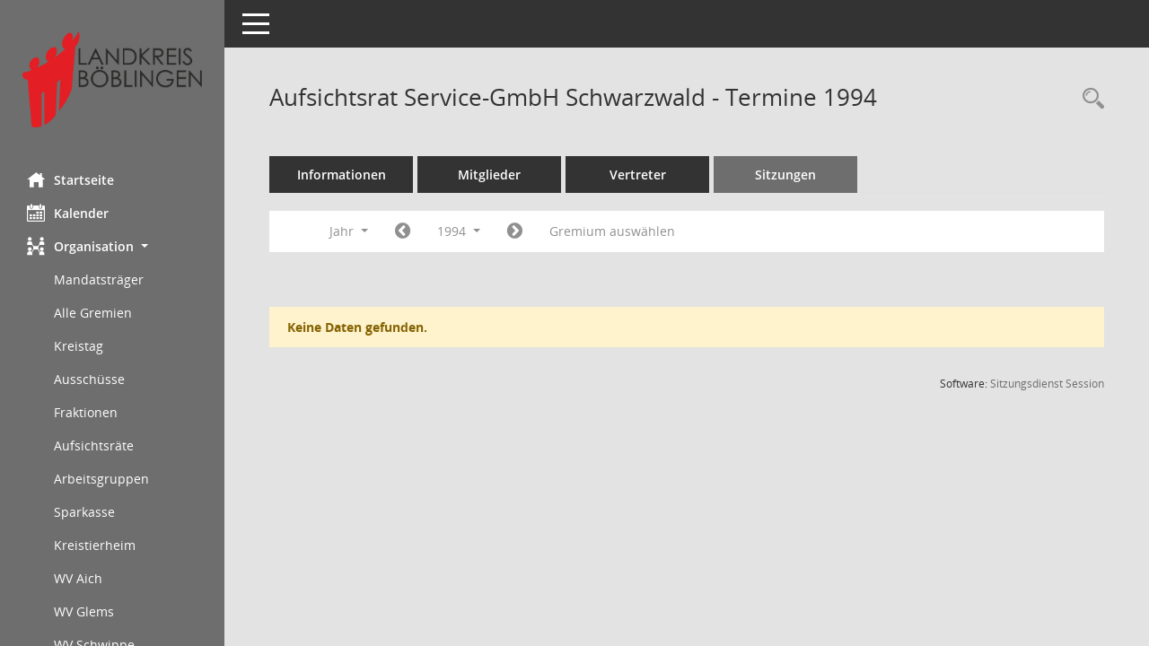

--- FILE ---
content_type: text/html;charset=utf-8
request_url: https://service.lrabb.de/bi/si0046.asp?__cjahr=1994&__cmonat=1&__canz=12&__ksigrnr=17&__osidat=d&smccont=85&__cselect=65536
body_size: 4536
content:
<!DOCTYPE html>
<html lang="de" x-ms-format-detection="none"><head><meta charset="utf-8"><meta http-equiv="X-UA-Compatible" content="IE=edge"><meta name="viewport" content="width=device-width, initial-scale=1"><meta name="description" content=""><meta name="author" content="Somacos GmbH &amp; Co. KG,https://www.somacos.de, SessionNet Version 5.5.1 bi (Layout 6)"><meta name="sessionnet" content="V:050501"><link rel="shortcut icon" href="im/browser.ico" type="image/x-icon"><link rel="apple-touch-icon" href="im/somacos57.png"><link rel="help" href="yhelp1.asp" title="Hilfe"><link rel="start" href="info.asp" title="Startseite"><title>SessionNet |  Aufsichtsrat Service-GmbH Schwarzwald - Termine 1994</title><meta name="viewport" content="width=device-width,initial-scale=1.0"><script>var smcGLOBAL_FUNCTION_STATUS_LOGON = 1;var smcStatus_Logon = false;</script><script src="yjavascript.js"></script><script src="js/shopjavascript.js"></script><meta name="format-detection" content="telephone=no, date=no, address=no, email=no"><link href="css/styles6.css" rel="stylesheet"><link href="css/styles5_3.css" rel="stylesheet"><link href="css/styles5fct.css" rel="stylesheet"><link href="config/layout/lrabb/config.css" rel="stylesheet"><link id="smcglobalprintstyles" rel="stylesheet" type="text/css" media="print" href="css/styles5print.css"><link href="css/responsive.css" rel="stylesheet"><link href="css/responsive3.css" rel="stylesheet" media="(max-width:767px)"><!--[if lt IE 9]><script src="js/smchtml5shiv.min.js"></script><script src="js/smcrespond.min.js"></script><![endif]--></head><body id="smc_body" class="smc-body">
<!-- #wrapper --><div id="wrapper" class="smclayout smc_page_si0046_layout"><div id="sidebar-wrapper" role="navigation" aria-label="Hauptmenü" class="smc-nav-config smc-pr-n"><div class="logo smc-config-logo"><a href="info.asp" title="Hier gelangen Sie zur Startseite dieser Webanwendung." aria-label="Hier gelangen Sie zur Startseite dieser Webanwendung." class="smce-a-u"><img src="config/layout/lrabb/logo.png" class="img-responsive smc-img-logo" alt="Logo"></a></div><ul id="sidebar-nav" class="nav nav-pills nav-stacked"><li class="nav-item smc-nav-online"><a href="info.asp" title="Hier gelangen Sie zur Startseite dieser Webanwendung." aria-label="Hier gelangen Sie zur Startseite dieser Webanwendung." class="smce-a-u nav-link smcmenu1 smc-ct1"><i class="smc smc-home" aria-hidden="true"></i>Startseite</a></li>
<li class="nav-item smc-nav-online"><a href="si0040.asp" title="Diese Seite enthält eine kalendarische Übersicht der Sitzungstermine für einen Monat." aria-label="Diese Seite enthält eine kalendarische Übersicht der Sitzungstermine für einen Monat." class="smce-a-u nav-link smcmenu1 smc-ct1"><i class="smc smc-calendar" aria-hidden="true"></i>Kalender</a></li>
<li class="nav-item smc-nav-online"><a id="smc_nav_group_org" aria-expanded="false" role="button" data-toggle="collapse" href="#smc_nav_group_sub_org" aria-controls="smc_nav_group_sub_org"><span><i class="smc smc-network-connection" aria-hidden="true"></i>Organisation</span> <span class="caret"></span></a><ul id="smc_nav_group_sub_org" class="nav collapse show" role="menu" aria-labelledby="smc_nav_group_org"><li class="smc-nav-link"><a href="kp0041.asp" title="Diese Seite listet die Personen, die im Sitzungsdienst als Mitglieder registriert sind, auf. Als Filter dienen neben den Anfangsbuchstaben der Nachnamen die Zeiträume." aria-label="Diese Seite listet die Personen, die im Sitzungsdienst als Mitglieder registriert sind, auf. Als Filter dienen neben den Anfangsbuchstaben der Nachnamen die Zeiträume." class="smce-a-u">Mandatsträger</a></li><li class="smc-nav-link"><a href="gr0040.asp" title="Diese Seite zeigt eine Liste der Gremien, für die im Sitzungsdienst Informationen verwaltet werden. Als Filter stehen die Zeiträume zur Verfügung." aria-label="Diese Seite zeigt eine Liste der Gremien, für die im Sitzungsdienst Informationen verwaltet werden. Als Filter stehen die Zeiträume zur Verfügung." class="smce-a-u">Alle Gremien</a></li><li class="smc-nav-link"><a href="kp0040.asp?__kgrnr=1" title="Diese Seite zeigt Details zu einem Gremium an. Neben allgemeinen Informationen sehen Sie, welche Mitglieder dem Gremium zugeordnet sind. Sie erhalten u.a. die Möglichkeit, die Sitzungen und Beschlüsse des Gremiums abzurufen." aria-label="Diese Seite zeigt Details zu einem Gremium an. Neben allgemeinen Informationen sehen Sie, welche Mitglieder dem Gremium zugeordnet sind. Sie erhalten u.a. die Möglichkeit, die Sitzungen und Beschlüsse des Gremiums abzurufen." class="smce-a-u">Kreistag</a></li><li class="smc-nav-link"><a href="gr0040.asp?__cgrname=aussch" title="Diese Seite zeigt eine Liste der Gremien, für die im Sitzungsdienst Informationen verwaltet werden. Als Filter stehen die Zeiträume zur Verfügung." aria-label="Diese Seite zeigt eine Liste der Gremien, für die im Sitzungsdienst Informationen verwaltet werden. Als Filter stehen die Zeiträume zur Verfügung." class="smce-a-u">Ausschüsse</a></li><li class="smc-nav-link"><a href="gr0040.asp?__cgrname=fraktion" title="Diese Seite zeigt eine Liste der Gremien, für die im Sitzungsdienst Informationen verwaltet werden. Als Filter stehen die Zeiträume zur Verfügung." aria-label="Diese Seite zeigt eine Liste der Gremien, für die im Sitzungsdienst Informationen verwaltet werden. Als Filter stehen die Zeiträume zur Verfügung." class="smce-a-u">Fraktionen</a></li><li class="smc-nav-link"><a href="gr0040.asp?__cgrname=aufsichtsrat" title="Diese Seite zeigt eine Liste der Gremien, für die im Sitzungsdienst Informationen verwaltet werden. Als Filter stehen die Zeiträume zur Verfügung." aria-label="Diese Seite zeigt eine Liste der Gremien, für die im Sitzungsdienst Informationen verwaltet werden. Als Filter stehen die Zeiträume zur Verfügung." class="smce-a-u">Aufsichtsräte</a></li><li class="smc-nav-link"><a href="gr0040.asp?__cgrname=arbeitsgruppe" title="Diese Seite zeigt eine Liste der Gremien, für die im Sitzungsdienst Informationen verwaltet werden. Als Filter stehen die Zeiträume zur Verfügung." aria-label="Diese Seite zeigt eine Liste der Gremien, für die im Sitzungsdienst Informationen verwaltet werden. Als Filter stehen die Zeiträume zur Verfügung." class="smce-a-u">Arbeitsgruppen</a></li><li class="smc-nav-link"><a href="gr0040.asp?__cgrname=sparkasse" title="Diese Seite zeigt eine Liste der Gremien, für die im Sitzungsdienst Informationen verwaltet werden. Als Filter stehen die Zeiträume zur Verfügung." aria-label="Diese Seite zeigt eine Liste der Gremien, für die im Sitzungsdienst Informationen verwaltet werden. Als Filter stehen die Zeiträume zur Verfügung." class="smce-a-u">Sparkasse</a></li><li class="smc-nav-link smc-nav-link-extern"><a href="https://service.lrabb.de/BI_Kreistierheim/" title="Externer Link: Kreistierheim" aria-label="Externer Link: Kreistierheim" class="smce-a-u" target="_blank" data-rel="external">Kreistierheim</a></li><li class="smc-nav-link smc-nav-link-extern"><a href="https://service.lrabb.de/BI_WV-Aich/" title="Externer Link: WV Aich" aria-label="Externer Link: WV Aich" class="smce-a-u" target="_blank" data-rel="external">WV Aich</a></li><li class="smc-nav-link smc-nav-link-extern"><a href="https://service.lrabb.de/BI_WV-Glems/" title="Externer Link: WV Glems" aria-label="Externer Link: WV Glems" class="smce-a-u" target="_blank" data-rel="external">WV Glems</a></li><li class="smc-nav-link smc-nav-link-extern"><a href="https://service.lrabb.de/BI_WV-Schwippe/" title="Externer Link: WV Schwippe" aria-label="Externer Link: WV Schwippe" class="smce-a-u" target="_blank" data-rel="external">WV Schwippe</a></li><li class="smc-nav-link smc-nav-link-extern"><a href="https://service.lrabb.de/BI_WV-Wuerm/" title="Externer Link: WV Würm" aria-label="Externer Link: WV Würm" class="smce-a-u" target="_blank" data-rel="external">WV Würm</a></li><li class="smc-nav-link smc-nav-link-extern"><a href="https://service.lrabb.de/BI_ZDBB/" title="Externer Link: ZD.BB" aria-label="Externer Link: ZD.BB" class="smce-a-u" target="_blank" data-rel="external">ZD.BB</a></li><li class="smc-nav-link smc-nav-link-extern"><a href="https://service.lrabb.de/BI_FVSLK/" title="Externer Link: Sicherer Landkreis" aria-label="Externer Link: Sicherer Landkreis" class="smce-a-u" target="_blank" data-rel="external">Sicherer Landkreis</a></li><li class="smc-nav-link smc-nav-link-extern"><a href="https://service.lrabb.de/BI_ZVBBA/" title="Externer Link: ZV Breitbandausbau" aria-label="Externer Link: ZV Breitbandausbau" class="smce-a-u" target="_blank" data-rel="external">ZV Breitbandausbau</a></li></ul></li>
</ul><!-- /Sidebar ende smcnav mandatos --></div>
<div id="page-content-wrapper">
<nav id="top-bar" class="navbar navbar-inverse" aria-label="Auswahlmenü"><div id="menu-toggle" class="collapsed" title="Navigation ein- bzw. ausblenden"><span class="sr-only">Toggle navigation</span><span class="icon-bar"></span><span class="icon-bar"></span><span class="icon-bar"></span></div><ul class="nav navbar-nav navbar-right">

</ul></nav>

<div class="page-title" role="navigation" aria-label="Seitentitel und Oberes Menü"><ul class="nav nav-pills smc-nav-actions float-right smc-pr-n" aria-label="Oberes Menü"><li><a href="recherche.asp" title="Rechercheauswahl anzeigen" aria-label="Rechercheauswahl anzeigen" class=""><i class="smc smc-magnifier" aria-hidden="true"></i><span class="sr-only">Rechercheauswahl</span></a></li></ul><h1 class="smc_h1"> Aufsichtsrat Service-GmbH Schwarzwald - Termine 1994</h1></div>

<div id="page-content" role="main" aria-label="Informationen">
<ul class="nav nav-tabs smcnoprint" id="smcregister" aria-label="Tab Navigation">
<li class="nav-item"><a href="gr0054.asp?__kgrnr=17" title="Informationen" aria-label="Informationen" class="smce-a-u nav-link">Informationen</a></li><li class="nav-item"><a href="kp0040.asp?__kgrnr=17" title="Mitglieder" aria-label="Mitglieder" class="smce-a-u nav-link">Mitglieder</a></li><li class="nav-item"><a href="kp0042.asp?__kgrnr=17" title="Vertreter" aria-label="Vertreter" class="smce-a-u nav-link">Vertreter</a></li><li class="nav-item active smc-ct1" aria-selected="true"><a href="si0046.asp?smccont=85&amp;__cselect=65536&amp;__cfid=65536&amp;__canz=12&amp;__cmonat=1&amp;__osidat=d&amp;__kgsgrnr=17" title="Sitzungen" aria-label="Sitzungen" class="smce-a-u nav-link">Sitzungen</a></li>
</ul>
<div id="smcfiltermenu" class="smcnoprint smc-filter-bar"><ul class="nav nav-pills">

<li class="nav-item dropdown xxx"><a aria-expanded="false" aria-haspopup="true" role="button" data-toggle="dropdown" class="nav-link dropdown-toggle" href="#">Jahr <span class="caret"></span></a><ul class="smcfiltermenu_g8 dropdown-menu dropdown-menu-right"><a class="smce-a-u dropdown-item smcfiltermenuselected" href="si0046.asp?__cselect=65536&amp;__cfid=65536&amp;__cjahr=1994&amp;__ksigrnr=17&amp;__osidat=d&amp;smccont=85&amp;__canz=12&amp;__cmonat=1" title="Jahr">Jahr</a><a class="smce-a-u dropdown-item smcfiltermenu" href="si0046.asp?__cselect=131072&amp;__cfid=131072&amp;__cjahr=1994&amp;__cmonat=1&amp;__ksigrnr=17&amp;__osidat=d&amp;smccont=85&amp;__canz=3" title="Quartal">Quartal</a><a class="smce-a-u dropdown-item smcfiltermenu" href="si0046.asp?__cselect=262144&amp;__cfid=262144&amp;__cjahr=1994&amp;__cmonat=1&amp;__ksigrnr=17&amp;__osidat=d&amp;smccont=85&amp;__canz=1" title="Monat">Monat</a></ul></li><li class="nav-item"><a href="si0046.asp?__cjahr=1993&amp;__cmonat=1&amp;__canz=12&amp;__ksigrnr=17&amp;__osidat=d&amp;smccont=85&amp;__cselect=65536" title="Jahr: 1993 Monat: 1" aria-label="Jahr: 1993 Monat: 1" class="smce-a-u nav-link smcfiltermenuprev"><i class="fa fa-chevron-circle-left smcfontawesome"></i></a></li><li class="nav-item dropdown smc-dropdown-short"><a id="smce09060000000001" aria-expanded="false" aria-haspopup="true" aria-label="Jahr auswählen" title="Jahr auswählen" role="button" data-toggle="dropdown" class="nav-link dropdown-toggle" href="#">1994 <span class="caret"></span></a><div class="smcfiltermenuyear dropdown-menu dropdown-menu-right" aria-labelledby="smce09060000000001"><a href="si0046.asp?__cjahr=2028&amp;__cmonat=1&amp;__canz=12&amp;__ksigrnr=17&amp;__osidat=d&amp;smccont=85&amp;__cselect=65536" title="Jahr: 2028 Monat: 1" aria-label="Jahr: 2028 Monat: 1" class="smce-a-u dropdown-item smcfiltermenuyear">2028</a><a href="si0046.asp?__cjahr=2027&amp;__cmonat=1&amp;__canz=12&amp;__ksigrnr=17&amp;__osidat=d&amp;smccont=85&amp;__cselect=65536" title="Jahr: 2027 Monat: 1" aria-label="Jahr: 2027 Monat: 1" class="smce-a-u dropdown-item smcfiltermenuyear">2027</a><a href="si0046.asp?__cjahr=2026&amp;__cmonat=1&amp;__canz=12&amp;__ksigrnr=17&amp;__osidat=d&amp;smccont=85&amp;__cselect=65536" title="Jahr: 2026 Monat: 1" aria-label="Jahr: 2026 Monat: 1" class="smce-a-u dropdown-item smcfiltermenuyear smcfiltermenuyearnow">2026</a><a href="si0046.asp?__cjahr=2025&amp;__cmonat=1&amp;__canz=12&amp;__ksigrnr=17&amp;__osidat=d&amp;smccont=85&amp;__cselect=65536" title="Jahr: 2025 Monat: 1" aria-label="Jahr: 2025 Monat: 1" class="smce-a-u dropdown-item smcfiltermenuyear">2025</a><a href="si0046.asp?__cjahr=2024&amp;__cmonat=1&amp;__canz=12&amp;__ksigrnr=17&amp;__osidat=d&amp;smccont=85&amp;__cselect=65536" title="Jahr: 2024 Monat: 1" aria-label="Jahr: 2024 Monat: 1" class="smce-a-u dropdown-item smcfiltermenuyear">2024</a><a href="si0046.asp?__cjahr=2023&amp;__cmonat=1&amp;__canz=12&amp;__ksigrnr=17&amp;__osidat=d&amp;smccont=85&amp;__cselect=65536" title="Jahr: 2023 Monat: 1" aria-label="Jahr: 2023 Monat: 1" class="smce-a-u dropdown-item smcfiltermenuyear">2023</a><a href="si0046.asp?__cjahr=2022&amp;__cmonat=1&amp;__canz=12&amp;__ksigrnr=17&amp;__osidat=d&amp;smccont=85&amp;__cselect=65536" title="Jahr: 2022 Monat: 1" aria-label="Jahr: 2022 Monat: 1" class="smce-a-u dropdown-item smcfiltermenuyear">2022</a><a href="si0046.asp?__cjahr=2021&amp;__cmonat=1&amp;__canz=12&amp;__ksigrnr=17&amp;__osidat=d&amp;smccont=85&amp;__cselect=65536" title="Jahr: 2021 Monat: 1" aria-label="Jahr: 2021 Monat: 1" class="smce-a-u dropdown-item smcfiltermenuyear">2021</a><a href="si0046.asp?__cjahr=2020&amp;__cmonat=1&amp;__canz=12&amp;__ksigrnr=17&amp;__osidat=d&amp;smccont=85&amp;__cselect=65536" title="Jahr: 2020 Monat: 1" aria-label="Jahr: 2020 Monat: 1" class="smce-a-u dropdown-item smcfiltermenuyear">2020</a><a href="si0046.asp?__cjahr=2019&amp;__cmonat=1&amp;__canz=12&amp;__ksigrnr=17&amp;__osidat=d&amp;smccont=85&amp;__cselect=65536" title="Jahr: 2019 Monat: 1" aria-label="Jahr: 2019 Monat: 1" class="smce-a-u dropdown-item smcfiltermenuyear">2019</a><a href="si0046.asp?__cjahr=2018&amp;__cmonat=1&amp;__canz=12&amp;__ksigrnr=17&amp;__osidat=d&amp;smccont=85&amp;__cselect=65536" title="Jahr: 2018 Monat: 1" aria-label="Jahr: 2018 Monat: 1" class="smce-a-u dropdown-item smcfiltermenuyear">2018</a><a href="si0046.asp?__cjahr=2017&amp;__cmonat=1&amp;__canz=12&amp;__ksigrnr=17&amp;__osidat=d&amp;smccont=85&amp;__cselect=65536" title="Jahr: 2017 Monat: 1" aria-label="Jahr: 2017 Monat: 1" class="smce-a-u dropdown-item smcfiltermenuyear">2017</a><a href="si0046.asp?__cjahr=2016&amp;__cmonat=1&amp;__canz=12&amp;__ksigrnr=17&amp;__osidat=d&amp;smccont=85&amp;__cselect=65536" title="Jahr: 2016 Monat: 1" aria-label="Jahr: 2016 Monat: 1" class="smce-a-u dropdown-item smcfiltermenuyear">2016</a><a href="si0046.asp?__cjahr=2015&amp;__cmonat=1&amp;__canz=12&amp;__ksigrnr=17&amp;__osidat=d&amp;smccont=85&amp;__cselect=65536" title="Jahr: 2015 Monat: 1" aria-label="Jahr: 2015 Monat: 1" class="smce-a-u dropdown-item smcfiltermenuyear">2015</a><a href="si0046.asp?__cjahr=2014&amp;__cmonat=1&amp;__canz=12&amp;__ksigrnr=17&amp;__osidat=d&amp;smccont=85&amp;__cselect=65536" title="Jahr: 2014 Monat: 1" aria-label="Jahr: 2014 Monat: 1" class="smce-a-u dropdown-item smcfiltermenuyear">2014</a><a href="si0046.asp?__cjahr=2013&amp;__cmonat=1&amp;__canz=12&amp;__ksigrnr=17&amp;__osidat=d&amp;smccont=85&amp;__cselect=65536" title="Jahr: 2013 Monat: 1" aria-label="Jahr: 2013 Monat: 1" class="smce-a-u dropdown-item smcfiltermenuyear">2013</a><a href="si0046.asp?__cjahr=2012&amp;__cmonat=1&amp;__canz=12&amp;__ksigrnr=17&amp;__osidat=d&amp;smccont=85&amp;__cselect=65536" title="Jahr: 2012 Monat: 1" aria-label="Jahr: 2012 Monat: 1" class="smce-a-u dropdown-item smcfiltermenuyear">2012</a><a href="si0046.asp?__cjahr=2011&amp;__cmonat=1&amp;__canz=12&amp;__ksigrnr=17&amp;__osidat=d&amp;smccont=85&amp;__cselect=65536" title="Jahr: 2011 Monat: 1" aria-label="Jahr: 2011 Monat: 1" class="smce-a-u dropdown-item smcfiltermenuyear">2011</a><a href="si0046.asp?__cjahr=2010&amp;__cmonat=1&amp;__canz=12&amp;__ksigrnr=17&amp;__osidat=d&amp;smccont=85&amp;__cselect=65536" title="Jahr: 2010 Monat: 1" aria-label="Jahr: 2010 Monat: 1" class="smce-a-u dropdown-item smcfiltermenuyear">2010</a><a href="si0046.asp?__cjahr=2009&amp;__cmonat=1&amp;__canz=12&amp;__ksigrnr=17&amp;__osidat=d&amp;smccont=85&amp;__cselect=65536" title="Jahr: 2009 Monat: 1" aria-label="Jahr: 2009 Monat: 1" class="smce-a-u dropdown-item smcfiltermenuyear">2009</a><a href="si0046.asp?__cjahr=2008&amp;__cmonat=1&amp;__canz=12&amp;__ksigrnr=17&amp;__osidat=d&amp;smccont=85&amp;__cselect=65536" title="Jahr: 2008 Monat: 1" aria-label="Jahr: 2008 Monat: 1" class="smce-a-u dropdown-item smcfiltermenuyear">2008</a><a href="si0046.asp?__cjahr=2007&amp;__cmonat=1&amp;__canz=12&amp;__ksigrnr=17&amp;__osidat=d&amp;smccont=85&amp;__cselect=65536" title="Jahr: 2007 Monat: 1" aria-label="Jahr: 2007 Monat: 1" class="smce-a-u dropdown-item smcfiltermenuyear">2007</a><a href="si0046.asp?__cjahr=2006&amp;__cmonat=1&amp;__canz=12&amp;__ksigrnr=17&amp;__osidat=d&amp;smccont=85&amp;__cselect=65536" title="Jahr: 2006 Monat: 1" aria-label="Jahr: 2006 Monat: 1" class="smce-a-u dropdown-item smcfiltermenuyear">2006</a><a href="si0046.asp?__cjahr=2005&amp;__cmonat=1&amp;__canz=12&amp;__ksigrnr=17&amp;__osidat=d&amp;smccont=85&amp;__cselect=65536" title="Jahr: 2005 Monat: 1" aria-label="Jahr: 2005 Monat: 1" class="smce-a-u dropdown-item smcfiltermenuyear">2005</a><a href="si0046.asp?__cjahr=2004&amp;__cmonat=1&amp;__canz=12&amp;__ksigrnr=17&amp;__osidat=d&amp;smccont=85&amp;__cselect=65536" title="Jahr: 2004 Monat: 1" aria-label="Jahr: 2004 Monat: 1" class="smce-a-u dropdown-item smcfiltermenuyear">2004</a><a href="si0046.asp?__cjahr=2003&amp;__cmonat=1&amp;__canz=12&amp;__ksigrnr=17&amp;__osidat=d&amp;smccont=85&amp;__cselect=65536" title="Jahr: 2003 Monat: 1" aria-label="Jahr: 2003 Monat: 1" class="smce-a-u dropdown-item smcfiltermenuyear">2003</a><a href="si0046.asp?__cjahr=2002&amp;__cmonat=1&amp;__canz=12&amp;__ksigrnr=17&amp;__osidat=d&amp;smccont=85&amp;__cselect=65536" title="Jahr: 2002 Monat: 1" aria-label="Jahr: 2002 Monat: 1" class="smce-a-u dropdown-item smcfiltermenuyear">2002</a><a href="si0046.asp?__cjahr=2001&amp;__cmonat=1&amp;__canz=12&amp;__ksigrnr=17&amp;__osidat=d&amp;smccont=85&amp;__cselect=65536" title="Jahr: 2001 Monat: 1" aria-label="Jahr: 2001 Monat: 1" class="smce-a-u dropdown-item smcfiltermenuyear">2001</a><a href="si0046.asp?__cjahr=2000&amp;__cmonat=1&amp;__canz=12&amp;__ksigrnr=17&amp;__osidat=d&amp;smccont=85&amp;__cselect=65536" title="Jahr: 2000 Monat: 1" aria-label="Jahr: 2000 Monat: 1" class="smce-a-u dropdown-item smcfiltermenuyear">2000</a><a href="si0046.asp?__cjahr=1999&amp;__cmonat=1&amp;__canz=12&amp;__ksigrnr=17&amp;__osidat=d&amp;smccont=85&amp;__cselect=65536" title="Jahr: 1999 Monat: 1" aria-label="Jahr: 1999 Monat: 1" class="smce-a-u dropdown-item smcfiltermenuyear">1999</a><a href="si0046.asp?__cjahr=1998&amp;__cmonat=1&amp;__canz=12&amp;__ksigrnr=17&amp;__osidat=d&amp;smccont=85&amp;__cselect=65536" title="Jahr: 1998 Monat: 1" aria-label="Jahr: 1998 Monat: 1" class="smce-a-u dropdown-item smcfiltermenuyear">1998</a><a href="si0046.asp?__cjahr=1997&amp;__cmonat=1&amp;__canz=12&amp;__ksigrnr=17&amp;__osidat=d&amp;smccont=85&amp;__cselect=65536" title="Jahr: 1997 Monat: 1" aria-label="Jahr: 1997 Monat: 1" class="smce-a-u dropdown-item smcfiltermenuyear">1997</a><a href="si0046.asp?__cjahr=1996&amp;__cmonat=1&amp;__canz=12&amp;__ksigrnr=17&amp;__osidat=d&amp;smccont=85&amp;__cselect=65536" title="Jahr: 1996 Monat: 1" aria-label="Jahr: 1996 Monat: 1" class="smce-a-u dropdown-item smcfiltermenuyear">1996</a><a href="si0046.asp?__cjahr=1995&amp;__cmonat=1&amp;__canz=12&amp;__ksigrnr=17&amp;__osidat=d&amp;smccont=85&amp;__cselect=65536" title="Jahr: 1995 Monat: 1" aria-label="Jahr: 1995 Monat: 1" class="smce-a-u dropdown-item smcfiltermenuyear">1995</a><a href="si0046.asp?__cjahr=1994&amp;__cmonat=1&amp;__canz=12&amp;__ksigrnr=17&amp;__osidat=d&amp;smccont=85&amp;__cselect=65536" title="Jahr: 1994 Monat: 1" aria-label="Jahr: 1994 Monat: 1" class="smce-a-u dropdown-item smcfiltermenuyear smcfiltermenuselected">1994</a><a href="si0046.asp?__cjahr=1993&amp;__cmonat=1&amp;__canz=12&amp;__ksigrnr=17&amp;__osidat=d&amp;smccont=85&amp;__cselect=65536" title="Jahr: 1993 Monat: 1" aria-label="Jahr: 1993 Monat: 1" class="smce-a-u dropdown-item smcfiltermenuyear">1993</a><a href="si0046.asp?__cjahr=1992&amp;__cmonat=1&amp;__canz=12&amp;__ksigrnr=17&amp;__osidat=d&amp;smccont=85&amp;__cselect=65536" title="Jahr: 1992 Monat: 1" aria-label="Jahr: 1992 Monat: 1" class="smce-a-u dropdown-item smcfiltermenuyear">1992</a><a href="si0046.asp?__cjahr=1991&amp;__cmonat=1&amp;__canz=12&amp;__ksigrnr=17&amp;__osidat=d&amp;smccont=85&amp;__cselect=65536" title="Jahr: 1991 Monat: 1" aria-label="Jahr: 1991 Monat: 1" class="smce-a-u dropdown-item smcfiltermenuyear">1991</a><a href="si0046.asp?__cjahr=1990&amp;__cmonat=1&amp;__canz=12&amp;__ksigrnr=17&amp;__osidat=d&amp;smccont=85&amp;__cselect=65536" title="Jahr: 1990 Monat: 1" aria-label="Jahr: 1990 Monat: 1" class="smce-a-u dropdown-item smcfiltermenuyear">1990</a><a href="si0046.asp?__cjahr=1989&amp;__cmonat=1&amp;__canz=12&amp;__ksigrnr=17&amp;__osidat=d&amp;smccont=85&amp;__cselect=65536" title="Jahr: 1989 Monat: 1" aria-label="Jahr: 1989 Monat: 1" class="smce-a-u dropdown-item smcfiltermenuyear">1989</a><a href="si0046.asp?__cjahr=1988&amp;__cmonat=1&amp;__canz=12&amp;__ksigrnr=17&amp;__osidat=d&amp;smccont=85&amp;__cselect=65536" title="Jahr: 1988 Monat: 1" aria-label="Jahr: 1988 Monat: 1" class="smce-a-u dropdown-item smcfiltermenuyear">1988</a><a href="si0046.asp?__cjahr=1987&amp;__cmonat=1&amp;__canz=12&amp;__ksigrnr=17&amp;__osidat=d&amp;smccont=85&amp;__cselect=65536" title="Jahr: 1987 Monat: 1" aria-label="Jahr: 1987 Monat: 1" class="smce-a-u dropdown-item smcfiltermenuyear">1987</a><a href="si0046.asp?__cjahr=1986&amp;__cmonat=1&amp;__canz=12&amp;__ksigrnr=17&amp;__osidat=d&amp;smccont=85&amp;__cselect=65536" title="Jahr: 1986 Monat: 1" aria-label="Jahr: 1986 Monat: 1" class="smce-a-u dropdown-item smcfiltermenuyear">1986</a><a href="si0046.asp?__cjahr=1985&amp;__cmonat=1&amp;__canz=12&amp;__ksigrnr=17&amp;__osidat=d&amp;smccont=85&amp;__cselect=65536" title="Jahr: 1985 Monat: 1" aria-label="Jahr: 1985 Monat: 1" class="smce-a-u dropdown-item smcfiltermenuyear">1985</a><a href="si0046.asp?__cjahr=1984&amp;__cmonat=1&amp;__canz=12&amp;__ksigrnr=17&amp;__osidat=d&amp;smccont=85&amp;__cselect=65536" title="Jahr: 1984 Monat: 1" aria-label="Jahr: 1984 Monat: 1" class="smce-a-u dropdown-item smcfiltermenuyear">1984</a><a href="si0046.asp?__cjahr=1983&amp;__cmonat=1&amp;__canz=12&amp;__ksigrnr=17&amp;__osidat=d&amp;smccont=85&amp;__cselect=65536" title="Jahr: 1983 Monat: 1" aria-label="Jahr: 1983 Monat: 1" class="smce-a-u dropdown-item smcfiltermenuyear">1983</a><a href="si0046.asp?__cjahr=1982&amp;__cmonat=1&amp;__canz=12&amp;__ksigrnr=17&amp;__osidat=d&amp;smccont=85&amp;__cselect=65536" title="Jahr: 1982 Monat: 1" aria-label="Jahr: 1982 Monat: 1" class="smce-a-u dropdown-item smcfiltermenuyear">1982</a><a href="si0046.asp?__cjahr=1981&amp;__cmonat=1&amp;__canz=12&amp;__ksigrnr=17&amp;__osidat=d&amp;smccont=85&amp;__cselect=65536" title="Jahr: 1981 Monat: 1" aria-label="Jahr: 1981 Monat: 1" class="smce-a-u dropdown-item smcfiltermenuyear">1981</a><a href="si0046.asp?__cjahr=1980&amp;__cmonat=1&amp;__canz=12&amp;__ksigrnr=17&amp;__osidat=d&amp;smccont=85&amp;__cselect=65536" title="Jahr: 1980 Monat: 1" aria-label="Jahr: 1980 Monat: 1" class="smce-a-u dropdown-item smcfiltermenuyear">1980</a><a href="si0046.asp?__cjahr=1979&amp;__cmonat=1&amp;__canz=12&amp;__ksigrnr=17&amp;__osidat=d&amp;smccont=85&amp;__cselect=65536" title="Jahr: 1979 Monat: 1" aria-label="Jahr: 1979 Monat: 1" class="smce-a-u dropdown-item smcfiltermenuyear">1979</a><a href="si0046.asp?__cjahr=1978&amp;__cmonat=1&amp;__canz=12&amp;__ksigrnr=17&amp;__osidat=d&amp;smccont=85&amp;__cselect=65536" title="Jahr: 1978 Monat: 1" aria-label="Jahr: 1978 Monat: 1" class="smce-a-u dropdown-item smcfiltermenuyear">1978</a><a href="si0046.asp?__cjahr=1977&amp;__cmonat=1&amp;__canz=12&amp;__ksigrnr=17&amp;__osidat=d&amp;smccont=85&amp;__cselect=65536" title="Jahr: 1977 Monat: 1" aria-label="Jahr: 1977 Monat: 1" class="smce-a-u dropdown-item smcfiltermenuyear">1977</a><a href="si0046.asp?__cjahr=1976&amp;__cmonat=1&amp;__canz=12&amp;__ksigrnr=17&amp;__osidat=d&amp;smccont=85&amp;__cselect=65536" title="Jahr: 1976 Monat: 1" aria-label="Jahr: 1976 Monat: 1" class="smce-a-u dropdown-item smcfiltermenuyear">1976</a><a href="si0046.asp?__cjahr=1975&amp;__cmonat=1&amp;__canz=12&amp;__ksigrnr=17&amp;__osidat=d&amp;smccont=85&amp;__cselect=65536" title="Jahr: 1975 Monat: 1" aria-label="Jahr: 1975 Monat: 1" class="smce-a-u dropdown-item smcfiltermenuyear">1975</a><a href="si0046.asp?__cjahr=1974&amp;__cmonat=1&amp;__canz=12&amp;__ksigrnr=17&amp;__osidat=d&amp;smccont=85&amp;__cselect=65536" title="Jahr: 1974 Monat: 1" aria-label="Jahr: 1974 Monat: 1" class="smce-a-u dropdown-item smcfiltermenuyear">1974</a><a href="si0046.asp?__cjahr=1973&amp;__cmonat=1&amp;__canz=12&amp;__ksigrnr=17&amp;__osidat=d&amp;smccont=85&amp;__cselect=65536" title="Jahr: 1973 Monat: 1" aria-label="Jahr: 1973 Monat: 1" class="smce-a-u dropdown-item smcfiltermenuyear">1973</a><a href="si0046.asp?__cjahr=1972&amp;__cmonat=1&amp;__canz=12&amp;__ksigrnr=17&amp;__osidat=d&amp;smccont=85&amp;__cselect=65536" title="Jahr: 1972 Monat: 1" aria-label="Jahr: 1972 Monat: 1" class="smce-a-u dropdown-item smcfiltermenuyear">1972</a></div></li><li class="nav-item"><a href="si0046.asp?__cjahr=1995&amp;__cmonat=1&amp;__canz=12&amp;__ksigrnr=17&amp;__osidat=d&amp;smccont=85&amp;__cselect=65536" title="Jahr: 1995 Monat: 1" aria-label="Jahr: 1995 Monat: 1" class="smce-a-u nav-link smcfiltermenunext debug_l6_11"><i class="fa fa-chevron-circle-right smcfontawesome"></i></a></li><li class="nav-item"><a href="gr0040.asp?smccols=99" title="Gremium auswählen" aria-label="Gremium auswählen" class="smce-a-u nav-link">Gremium auswählen</a></li><li class="nav-item clearfix visible-xs-block"></li>
</ul>
</div>
<br><p class="alert alert-warning smc-pr-n">Keine Daten gefunden.</p>

</div><!-- /page-content-1 -->
</div><!-- /page-content-wrapper -->
<footer aria-label="Fusszeile mit Seiteninformationen"><div class="d-flex justify-content-between"><div id="smcmenubottom" title="Diese Menüleiste enthält Funktionen für die Steuerung der aktuellen Seite."><ul class="list-inline"></ul></div><div id="smcsomacosinfo" class="text-right"><span lang="en">Software: </span><a href="https://somacos.de/loesungen/sitzungsmanagement/session/" class="smc-link-normal" target="_blank" title="Zum Hersteller dieser Sitzungsdienst-Software: Somacos GmbH &amp; Co. KG - in einem neuen Browserfenster">Sitzungsdienst <span lang="en">Session</span><span class="sr-only">(Wird in neuem Fenster geöffnet)</span></a></div></div></footer>
</div><!-- /wrapper -->
<script src="js/smcjquery_min.js?v=3.5.1"></script>
<script src="js/smcpopper_min.js"></script>
<script src="js/smcbootstrap.bundle.min.js"></script>
<script src="js/smcmvc1.js"></script>
<!-- Menu Toggle Script -->
<script>
//Menu Toggle Script Variante "Nav bei < 991 dynamisch" (2):
$("#menu-toggle").click(function (e) {
    e.preventDefault();
    //alert('toggled');
    $("#wrapper").toggleClass("toggled");
});

    document.addEventListener('DOMContentLoaded', function () {
        $(window).on('resize', updateToggle);
        updateToggle();
    });

    function updateToggle() {
        if ($(window).width() < 991) {
            $('#wrapper').addClass('toggled');
        }
    }
    function runToggle() {
        //Einklappen erzwingen:
        //alert('runtoggle 2');
        $('#wrapper').addClass('toggled');
    }
</script>

<script>
function smcGlobalGKI2(){return '533781478';}function smcGlobalSMCLAYOUT(){return 'wrapper';}function smcGlobal_AJAX_KEINRECHT(){return 'ajax.0';}function smcGlobalDebug(){return false;}function smcGlobal_HB(){return 'https://service.lrabb.de/bi';}
</script>
</body></html>